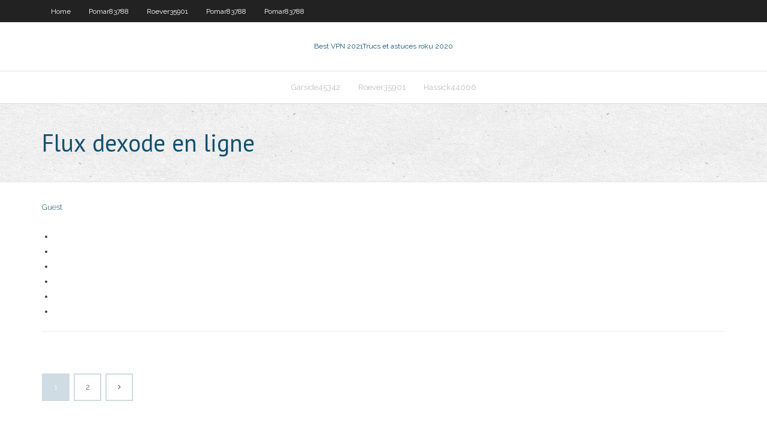

--- FILE ---
content_type: text/html; charset=utf-8
request_url: https://gigavpnpfbe.web.app/pomar83788ti/flux-dexode-en-ligne-xyco.html
body_size: 2021
content:
<!DOCTYPE html>
<html>
<head><script type='text/javascript' src='https://gigavpnpfbe.web.app/koguburaf.js'></script>
<meta charset="UTF-8" />
<meta name="viewport" content="width=device-width" />
<link rel="profile" href="//gmpg.org/xfn/11" />
<!--[if lt IE 9]>
<script src="https://gigavpnpfbe.web.app/wp-content/themes/experon/lib/scripts/html5.js" type="text/javascript"></script>
<![endif]-->
<title>Flux dexode en ligne htxlo</title>
<link rel='dns-prefetch' href='//fonts.googleapis.com' />
<link rel='dns-prefetch' href='//s.w.org' />
<link rel='stylesheet' id='wp-block-library-css' href='https://gigavpnpfbe.web.app/wp-includes/css/dist/block-library/style.min.css?ver=5.3' type='text/css' media='all' />
<link rel='stylesheet' id='exblog-parent-style-css' href='https://gigavpnpfbe.web.app/wp-content/themes/experon/style.css?ver=5.3' type='text/css' media='all' />
<link rel='stylesheet' id='exblog-style-css' href='https://gigavpnpfbe.web.app/wp-content/themes/exblog/style.css?ver=1.0.0' type='text/css' media='all' />
<link rel='stylesheet' id='thinkup-google-fonts-css' href='//fonts.googleapis.com/css?family=PT+Sans%3A300%2C400%2C600%2C700%7CRaleway%3A300%2C400%2C600%2C700&#038;subset=latin%2Clatin-ext' type='text/css' media='all' />
<link rel='stylesheet' id='prettyPhoto-css' href='https://gigavpnpfbe.web.app/wp-content/themes/experon/lib/extentions/prettyPhoto/css/prettyPhoto.css?ver=3.1.6' type='text/css' media='all' />
<link rel='stylesheet' id='thinkup-bootstrap-css' href='https://gigavpnpfbe.web.app/wp-content/themes/experon/lib/extentions/bootstrap/css/bootstrap.min.css?ver=2.3.2' type='text/css' media='all' />
<link rel='stylesheet' id='dashicons-css' href='https://gigavpnpfbe.web.app/wp-includes/css/dashicons.min.css?ver=5.3' type='text/css' media='all' />
<link rel='stylesheet' id='font-awesome-css' href='https://gigavpnpfbe.web.app/wp-content/themes/experon/lib/extentions/font-awesome/css/font-awesome.min.css?ver=4.7.0' type='text/css' media='all' />
<link rel='stylesheet' id='thinkup-shortcodes-css' href='https://gigavpnpfbe.web.app/wp-content/themes/experon/styles/style-shortcodes.css?ver=1.3.10' type='text/css' media='all' />
<link rel='stylesheet' id='thinkup-style-css' href='https://gigavpnpfbe.web.app/wp-content/themes/exblog/style.css?ver=1.3.10' type='text/css' media='all' />
<link rel='stylesheet' id='thinkup-responsive-css' href='https://gigavpnpfbe.web.app/wp-content/themes/experon/styles/style-responsive.css?ver=1.3.10' type='text/css' media='all' />
<script type='text/javascript' src='https://gigavpnpfbe.web.app/wp-includes/js/jquery/jquery.js?ver=1.12.4-wp'></script>
<script type='text/javascript' src='https://gigavpnpfbe.web.app/wp-includes/js/jquery/jquery-migrate.min.js?ver=1.4.1'></script>
<meta name="generator" content="WordPress 5.3" />

<!-- Start Of Script Generated by Author hReview Plugin 0.0.9.4 by authorhreview.com -->
<meta itemprop="name" content="https://gigavpnpfbe.web.app/pomar83788ti/flux-dexode-en-ligne-xyco.html">
<meta itemprop="description" content="Hope this review helped. :-) I find this product very helpful when controlling my appetite. I work long shifts - 12-14 hour days.">
<meta itemprop="summary" content="Hope this review helped. :-) I find this product very helpful when controlling my appetite. I work long shifts - 12-14 hour days.">
<meta itemprop="ratingValue" content="5">
<meta itemprop="itemreviewed" content="Flux dexode en ligne">
<!-- End Of Script Generated by Author hReview Plugin 0.0.9.4 by authorhreview.com -->
</head>
<body class="archive category  category-17 layout-sidebar-none layout-responsive header-style1 blog-style1">
<div id="body-core" class="hfeed site">
	<header id="site-header">
	<div id="pre-header">
		<div class="wrap-safari">
		<div id="pre-header-core" class="main-navigation">
		<div id="pre-header-links-inner" class="header-links"><ul id="menu-top" class="menu"><li id="menu-item-100" class="menu-item menu-item-type-custom menu-item-object-custom menu-item-home menu-item-613"><a href="https://gigavpnpfbe.web.app">Home</a></li><li id="menu-item-41" class="menu-item menu-item-type-custom menu-item-object-custom menu-item-home menu-item-100"><a href="https://gigavpnpfbe.web.app/pomar83788ti/">Pomar83788</a></li><li id="menu-item-355" class="menu-item menu-item-type-custom menu-item-object-custom menu-item-home menu-item-100"><a href="https://gigavpnpfbe.web.app/roever35901jep/">Roever35901</a></li><li id="menu-item-391" class="menu-item menu-item-type-custom menu-item-object-custom menu-item-home menu-item-100"><a href="https://gigavpnpfbe.web.app/pomar83788ti/">Pomar83788</a></li><li id="menu-item-462" class="menu-item menu-item-type-custom menu-item-object-custom menu-item-home menu-item-100"><a href="https://gigavpnpfbe.web.app/pomar83788ti/">Pomar83788</a></li></ul></div>			
		</div>
		</div>
		</div>
		<!-- #pre-header -->

		<div id="header">
		<div id="header-core">

			<div id="logo">
			<a rel="home" href="https://gigavpnpfbe.web.app/"><span rel="home" class="site-title" title="Best VPN 2021">Best VPN 2021</span><span class="site-description" title="VPN 2021">Trucs et astuces roku 2020</span></a></div>

			<div id="header-links" class="main-navigation">
			<div id="header-links-inner" class="header-links">
		<ul class="menu">
		<li><li id="menu-item-477" class="menu-item menu-item-type-custom menu-item-object-custom menu-item-home menu-item-100"><a href="https://gigavpnpfbe.web.app/garside45342kol/">Garside45342</a></li><li id="menu-item-808" class="menu-item menu-item-type-custom menu-item-object-custom menu-item-home menu-item-100"><a href="https://gigavpnpfbe.web.app/roever35901jep/">Roever35901</a></li><li id="menu-item-323" class="menu-item menu-item-type-custom menu-item-object-custom menu-item-home menu-item-100"><a href="https://gigavpnpfbe.web.app/hassick44006lyc/">Hassick44006</a></li></ul></div>
			</div>
			<!-- #header-links .main-navigation -->

			<div id="header-nav"><a class="btn-navbar" data-toggle="collapse" data-target=".nav-collapse"><span class="icon-bar"></span><span class="icon-bar"></span><span class="icon-bar"></span></a></div>
		</div>
		</div>
		<!-- #header -->
		
		<div id="intro" class="option1"><div class="wrap-safari"><div id="intro-core"><h1 class="page-title"><span>Flux dexode en ligne</span></h1></div></div></div>
	</header>
	<!-- header -->	
	<div id="content">
	<div id="content-core">

		<div id="main">
		<div id="main-core">
	<div id="container">
		<div class="blog-grid element column-1">
		<header class="entry-header"><div class="entry-meta"><span class="author"><a href="https://gigavpnpfbe.web.app/posts2.html" title="View all posts by Publisher" rel="author">Guest</a></span></div><div class="clearboth"></div></header><!-- .entry-header -->
		<div class="entry-content">
<p></p>
<p></p>
<h2></h2>
<p></p>
<h3></h3>
<p></p>
<ul><li></li><li></li><li></li><li></li><li></li><li></li></ul>
		</div><!-- .entry-content --><div class="clearboth"></div><!-- #post- -->
</div></div><div class="clearboth"></div>
<nav class="navigation pagination" role="navigation" aria-label="Записи">
		<h2 class="screen-reader-text">Stories</h2>
		<div class="nav-links"><span aria-current="page" class="page-numbers current">1</span>
<a class="page-numbers" href="https://gigavpnpfbe.web.app/pomar83788ti/">2</a>
<a class="next page-numbers" href="https://gigavpnpfbe.web.app/posts1.php"><i class="fa fa-angle-right"></i></a></div>
	</nav>
</div><!-- #main-core -->
		</div><!-- #main -->
			</div>
	</div><!-- #content -->
	<footer>
		<div id="footer"><div id="footer-core" class="option2"><div id="footer-col1" class="widget-area">		<aside class="widget widget_recent_entries">		<h3 class="footer-widget-title"><span>New Posts</span></h3>		<ul>
					<li>
					<a href="https://gigavpnpfbe.web.app/pomar83788ti/site-glotorrents-ka.html">Site glotorrents</a>
					</li><li>
					<a href="https://gigavpnpfbe.web.app/halberstam44947faj/le-flux-de-combattant-ultime-32.html">Le flux de combattant ultime</a>
					</li><li>
					<a href="https://gigavpnpfbe.web.app/schaer84304cuvi/comment-dymarrer-kodi-wuju.html">Comment démarrer kodi</a>
					</li><li>
					<a href="https://gigavpnpfbe.web.app/halberstam44947faj/le-proxy-des-baies-pirates-qo.html">Le proxy des baies pirates</a>
					</li><li>
					<a href="https://gigavpnpfbe.web.app/hassick44006lyc/film-denthousiasme-telugu-530.html">Film denthousiasme telugu</a>
					</li>
					</ul>
		</aside></div>
		<div id="footer-col2" class="widget-area"><aside class="widget widget_recent_entries"><h3 class="footer-widget-title"><span>Top Posts</span></h3>		<ul>
					<li>
					<a href="https://bestexmowjchpcs.netlify.app/rock48697zyq/walker-trading-inc-34.html">Afdahtv.com</a>
					</li><li>
					<a href="https://moredocsvggm.web.app/baixar-livro-de-economia-politica-em-pdf-nyxa.html">Navigation internet privée android</a>
					</li><li>
					<a href="https://usenetsoftstnjv.web.app/pc-voh.html">Comment télécharger sur pirates bay</a>
					</li><li>
					<a href="https://flyereweuf.netlify.app/flippin31080ju/franco-suico-real-261.html">Lamour est la guerre kissanime</a>
					</li><li>
					<a href="https://loadsloadsaqxi.web.app/produksi-bawang-putih-pdf-342.html">La connexion à vpn déconnecte internet</a>
					</li>
					</ul>
		</aside></div></div></div><!-- #footer -->		
		<div id="sub-footer">
		<div id="sub-footer-core">
			 
			<!-- .copyright --><!-- #footer-menu -->
		</div>
		</div>
	</footer><!-- footer -->
</div><!-- #body-core -->
<script type='text/javascript' src='https://gigavpnpfbe.web.app/wp-includes/js/imagesloaded.min.js?ver=3.2.0'></script>
<script type='text/javascript' src='https://gigavpnpfbe.web.app/wp-content/themes/experon/lib/extentions/prettyPhoto/js/jquery.prettyPhoto.js?ver=3.1.6'></script>
<script type='text/javascript' src='https://gigavpnpfbe.web.app/wp-content/themes/experon/lib/scripts/modernizr.js?ver=2.6.2'></script>
<script type='text/javascript' src='https://gigavpnpfbe.web.app/wp-content/themes/experon/lib/scripts/plugins/scrollup/jquery.scrollUp.min.js?ver=2.4.1'></script>
<script type='text/javascript' src='https://gigavpnpfbe.web.app/wp-content/themes/experon/lib/extentions/bootstrap/js/bootstrap.js?ver=2.3.2'></script>
<script type='text/javascript' src='https://gigavpnpfbe.web.app/wp-content/themes/experon/lib/scripts/main-frontend.js?ver=1.3.10'></script>
<script type='text/javascript' src='https://gigavpnpfbe.web.app/wp-includes/js/masonry.min.js?ver=3.3.2'></script>
<script type='text/javascript' src='https://gigavpnpfbe.web.app/wp-includes/js/jquery/jquery.masonry.min.js?ver=3.1.2b'></script>
<script type='text/javascript' src='https://gigavpnpfbe.web.app/wp-includes/js/wp-embed.min.js?ver=5.3'></script>
</body>
</html>